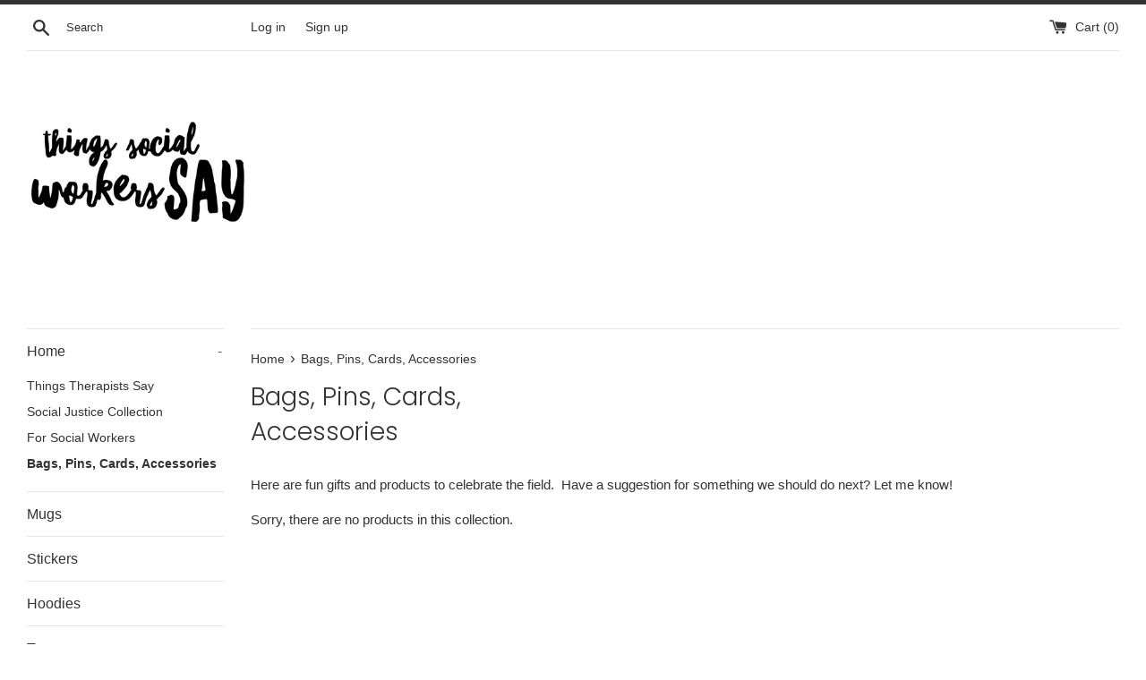

--- FILE ---
content_type: text/javascript;charset=UTF-8
request_url: https://ff.spod.com/fulfillment/shopify/js/customize-product-script.js?v=1&shop=things-social-workers-say.myshopify.com
body_size: 2283
content:
window.SPOD = window.SPOD || {};
window.SPOD.CustomizeProduct = (function () {

    var URL = "https://things-social-workers-say.myshopify.com/pages/customizer";
    var CUSTOMIZABLE_TAG = "customizable";
    var SPOD_TAG = "SPOD";
    var BUTTON_ID = "spod-customizable-button";
    var BUTTON_TEXT = "Customize";

    var CustomizeProduct = {};

    CustomizeProduct.init = function () {
        var productHandle = CustomizeProduct.ProductUtil.findHandle();
        if (!productHandle) {
            warn("Could not find handle");
            return;
        }

        CustomizeProduct.ProductUtil.getProduct(productHandle, function (err, product) {
            if (err || !product) {
                warn("Error while getting product");
                return;
            }

            var customizableButton = CustomizeProduct.ButtonUtil.getButton();
            var hasCustomizableTag = CustomizeProduct.ProductUtil.hasRequiredTags(product);
            if (!hasCustomizableTag) {
                info("product has no customizable tag");
                customizableButton && customizableButton.remove();
                return;
            }

            if (!customizableButton) {
                customizableButton = CustomizeProduct.ButtonUtil.applyButton();
            }

            if (!customizableButton) {
                warn("Error while applying button");
                return;
            }

            customizableButton.setAttribute("visible", "");
            CustomizeProduct.ButtonUtil.applyEventListener(customizableButton, product);
        })
    };

    CustomizeProduct.ProductUtil = {
        findHandle: function () {
            var nodeList = document.querySelectorAll("link[type='application/json+oembed']");
            var linkElements = Array.prototype.slice.call(nodeList);

            var srcAttributes = linkElements.map(function (link) {
                return link.getAttribute("src");
            });

            srcAttributes = srcAttributes.filter(function (attribute) {
                return !!attribute;
            });

            var links = srcAttributes.concat([location.pathname]);

            for (var i = 0; i < links.length; i++) {
                var match = CustomizeProduct.Regex.productHandleRegex.exec(links[i]);
                if (match) {
                    return match[1];
                }
            }
        },
        getProduct: function (handle, callback) {
            var jsonProduct;
            if (window.json_product) {
                jsonProduct = window.json_product;
                if (jsonProduct && jsonProduct.tags && jsonProduct.variants) {
                    return callback && callback(null, jsonProduct);
                }
            }

            var script = document.getElementById("ProductJson-product-template");
            if (script) {
                try {
                    jsonProduct = JSON.parse(script.innerText);
                    if (jsonProduct && jsonProduct.tags && jsonProduct.variants) {
                        return callback && callback(null, jsonProduct);
                    }
                } catch (e) {
                    console.log(e);
                }
            }

            fetch("/products/" + handle + ".json")
                .then(function (response) {
                    return response.json();
                })
                .then(function (value) {
                    var product = value.product;
                    if (product && product.tags && product.variants) {
                        callback && callback(null, product);
                    } else {
                        callback && callback(true);
                    }
                }, callback)
        },
        hasRequiredTags: function (product) {
            if (!product || !product.tags) {
                return null;
            }

            var tags = Array.isArray(product.tags) ? product.tags : product.tags.split(",");
            var requiredTags = tags.filter(function (tag) {
                var currentTag = tag.trim().toLowerCase();
                return currentTag === CUSTOMIZABLE_TAG.toLowerCase() || currentTag === SPOD_TAG.toLowerCase();
            });

            return requiredTags.length >= 2;
        }
    };

    CustomizeProduct.ButtonUtil = {
        getButton: function () {
            return document.querySelector("#" + BUTTON_ID);
        },
        getAddToCarTButton: function () {
            return document.querySelector("form[action='/cart/add'] [type='submit'], form[action^='/cart/add'] [type='submit']");
        },
        applyButton: function () {
            var addToCartButton = CustomizeProduct.ButtonUtil.getAddToCarTButton();
            if (!addToCartButton) {
                warn("Could not find cart button");
                return null;
            }

            var cartButtonNode = addToCartButton.cloneNode(false);
            cartButtonNode.innerText = BUTTON_TEXT;
            if (cartButtonNode.tagName.toLowerCase() === "input") {
                cartButtonNode.setAttribute("value", BUTTON_TEXT);
            }
            cartButtonNode.setAttribute("id", BUTTON_ID);
            cartButtonNode.setAttribute("name", BUTTON_ID);
            cartButtonNode.setAttribute("type", "button");
            cartButtonNode.removeAttribute("data-action");
            cartButtonNode.removeAttribute("data-add-to-cart");
            cartButtonNode.style.marginTop = "10px";
            addToCartButton.parentNode.appendChild(cartButtonNode);

            return CustomizeProduct.ButtonUtil.getButton();
        },
        applyEventListener: function (button, product) {
            button && button.addEventListener("click", function (event) {
                event && event.preventDefault();

                var query = window.location && window.location.search,
                    variantRegex = query.match(CustomizeProduct.Regex.variantRegex);

                var found = query.match(variantRegex);
                var variant;
                if (found && !!found.length) {
                    var variantId = found[0];
                    variant = product.variants.find(function (variant) {
                        return variant.id === variantId;
                    });
                } else {
                    variant = product.variants[0];
                }

                window.location.href = URL + (URL.indexOf("?") === -1 ? "?" : "&") + "sku=" + variant.sku;
            })
        }
    };

    CustomizeProduct.Regex = {
        productHandleRegex: /products\/([^/]+)(?:$|\.)/,
        variantRegex: /variant=([0-9]+)/
    };

    function warn(msg) {
        try {
            var debugMode = window.location.href.match(/([?&])debug/);
            debugMode && console.warn("SPOD: " + msg);
        } catch (e) {
        }
    }

    function info(msg) {
        try {
            var debugMode = window.location.href.match(/([?&])debug/);
            debugMode && console.info("SPOD: " + msg);
        } catch (e) {
        }
    }

    CustomizeProduct.init();

    return CustomizeProduct;
})();